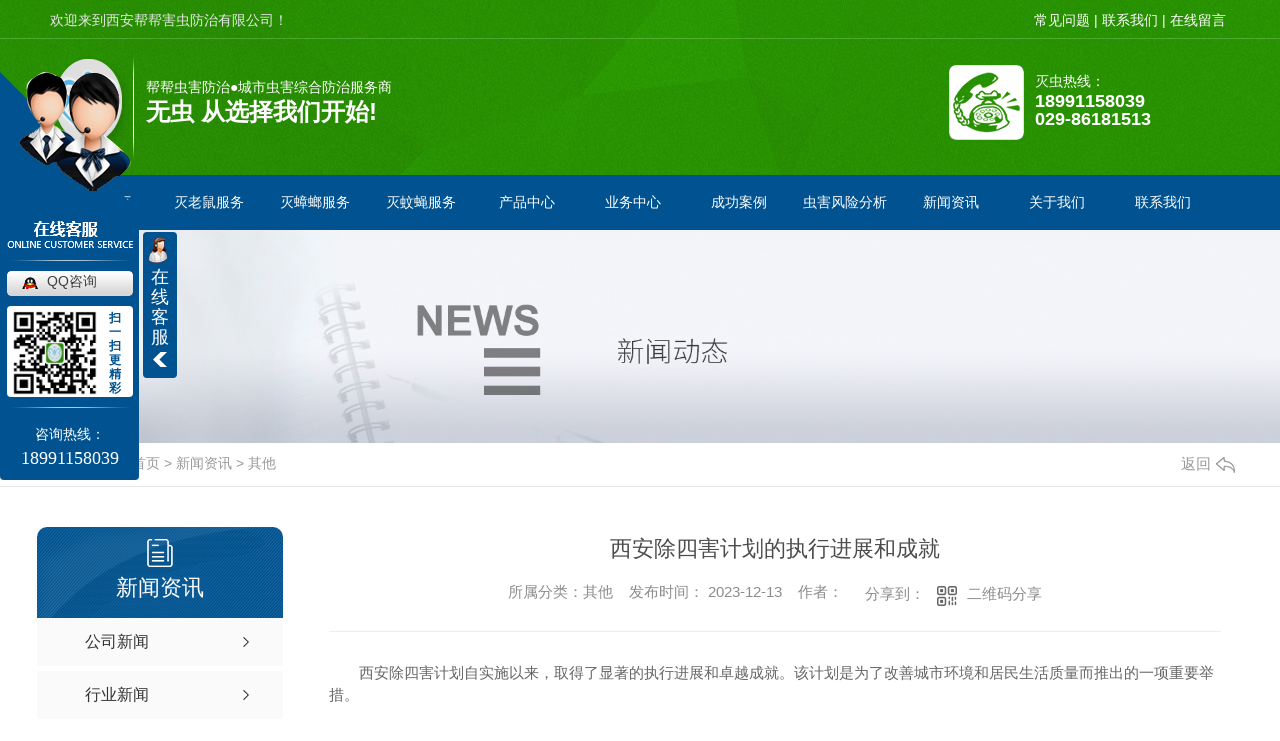

--- FILE ---
content_type: text/html; charset=utf-8
request_url: http://www.xabbpco.cn/qitaxinxi/2170178.html
body_size: 7490
content:
<!DOCTYPE html PUBLIC "-//W3C//DTD XHTML 1.0 Transitional//EN" "http://www.w3.org/TR/xhtml1/DTD/xhtml1-transitional.dtd">
<html xmlns="http://www.w3.org/1999/xhtml">
<head>
<meta http-equiv="Content-Type" content="text/html; charset=utf-8" />
<meta name="Copyright" content="All Rights Reserved btoe.cn" />
<meta http-equiv="X-UA-Compatible" content="IE=edge,chrome=1" />
<title>西安除四害计划的执行进展和成就,西安除四害计划的执行进展和成就-西安帮帮害虫防治有限公司</title>
<meta name="keywords" content="西安除四害计划的执行进展和成就" />
<meta name="description" content="西安除四害计划自实施以来，取得了显著的执行进展和卓越成就。该计划是为了改善城市环境和居民生活质量而推出的一项重要举措。在过去的时间里，西安市政府采取了一系列切实有效的措施，以应对蚊虫、苍蝇、老鼠和垃圾等四害问题。通过加强卫生管理和环境整治，取得了令人瞩目的成果。首先，在蚊虫防治方面，西安市政府加大了对孳生地的清理力度，..." />
<meta name="viewport" content="width=device-width, initial-scale=1">
<link href="/templates/pc_wjdh/css/css.css" rel="stylesheet" type="text/css" />
<link rel="stylesheet" type="text/css" media="screen" href="/templates/pc_wjdh/css/bootstrap.min.css" />
<link rel="stylesheet" type="text/css" media="screen" href="/templates/pc_wjdh/css/swiper-3.4.2.min.css" />
<link rel="stylesheet" type="text/css" media="screen" href="/templates/pc_wjdh/css/common.css" />
<script src="http://img.dlwjdh.com/upload/saohei/index.js"></script>
<meta name="baidu-site-verification" content="code-7B5ITDKiLE" />
</head>
<body>
<div class="header">
  <div class="h-top">
    <div class="among">
      <div class="h-wz fl">欢迎来到西安帮帮害虫防治有限公司！</div>
      <div class="h-dh fr"><a href="http://www.xabbpco.cn/cjwt/" title="常见问题"><span>常见问题</span>|</a><a href="http://www.xabbpco.cn/lxaj/" title="联系我们"><span>联系我们</span>|</a><a href="#wjdh-message" title="在线留言"><span>在线留言</span></a></div>
    </div>
  </div>
  <div class="h-b">
    <div class="among">
      <div class="header-l fl">
        <h1><a href="/" title="西安帮帮害虫防治有限公司"> <img title="西安帮帮害虫防治有限公司" alt="西安帮帮害虫防治有限公司" src="http://img.dlwjdh.com/upload/11354/200921/dfc6c7fea891b389e6a860c19da8dee9@83X100.png" /> </a></h1>
      </div>
      <div class="header-c fl"> <span>帮帮虫害防治●城市虫害综合防治服务商</span>
        <h4>无虫世界从选择我们开始!</h4>
      </div>
      <div class="header-r fr"> <span>灭虫热线：</span>
        <h5>18991158039</h5>
        <h5>029-86181513</h5>
      </div>
    </div>
  </div>
  <div class="header-b">
    <div class="among">
      <ul>
       
      <li>
        <a href="/" title="网站首页"><span>网站首页</span></a></li>
         
      <li>
	  <a href="http://www.xabbpco.cn/slfzfw/" title="灭老鼠服务" ><span>灭老鼠服务</span></a> </li>
        
      <li>
	  <a href="http://www.xabbpco.cn/fzfw/" title="灭蟑螂服务" ><span>灭蟑螂服务</span></a> </li>
        
      <li>
	  <a href="http://www.xabbpco.cn/wyfzfw/" title="灭蚊蝇服务" ><span>灭蚊蝇服务</span></a> </li>
        
      <li>
	  <a href="http://www.xabbpco.cn/cpzs/" title="产品中心" ><span>产品中心</span></a> </li>
        
      <li>
	  <a href="http://www.xabbpco.cn/ywzx/" title="业务中心" ><span>业务中心</span></a> </li>
        
      <li>
	  <a href="http://www.xabbpco.cn/gcal/" title="成功案例" ><span>成功案例</span></a> </li>
        
      <li>
	  <a href="http://www.xabbpco.cn/cpyc/" title="虫害风险分析" ><span>虫害风险分析</span></a> </li>
        
      <li>
	  <a href="http://www.xabbpco.cn/xwzx/" title="新闻资讯" ><span>新闻资讯</span></a> </li>
        
      <li>
	  <a href="http://www.xabbpco.cn/gywf/" title="关于我们" ><span>关于我们</span></a> </li>
        
      <li>
	  <a href="http://www.xabbpco.cn/lxaj/" title="联系我们" ><span>联系我们</span></a> </li>
        
      </ul>
    </div>
  </div>
  <div class="clear"></div>
  <script>
        $(function() {
            $(window).scroll(function() {
                //$("body").css({"background-position":"center "+$(window).scrollTop()+""});
                if ($(window).scrollTop() >= 220) {
                    $(".header").addClass("fixedNav");
                } else {
                    $(".header").removeClass("fixedNav");
                }
            });
        });
        </script> 
</div>
<!-- mbanner -->

<div class="mbanner col-lg-12 col-md-12">
  <div class="row">
    
    <img src="http://img.dlwjdh.com/upload/11354/200922/c95f2e09838830d799ba379e469358e6@1920X320.jpg" alt="新闻资讯">
    
  </div>
</div>
<div class="clearboth"></div>

<!-- caseMenu -->
<div class="caseMenuTop">
  <div class="container">
    <div class="row">
      <div class="caseMenuL col-lg-9 col-md-9 col-sm-9 col-xs-9"> <i><img src="/templates/pc_wjdh/img/locationIco.png" alt="当前位置"></i>
        当前位置：<a href="/">首页</a>&nbsp;&gt;&nbsp;<a href="/xwzx/">新闻资讯</a>&nbsp;&gt;&nbsp;<a href="/qitaxinxi/">其他</a>
      </div>
      <div class="caseMenuR col-xs-3 col-sm-3 col-md-3 col-lg-3"> <i class="text-right"><a href="javascript:;" onClick="javascript :history.back(-1);">返回<img src="/templates/pc_wjdh/img/ca1.png" alt="返回"></a></i> </div>
      <div class="clearboth"></div>
    </div>
  </div>
</div>
<div class="clearboth"></div>
<div class="proList">
  <div class="container">
    <div class="row">
      <div class=" proListL  col-xs-12 col-lg-2-0 ">
        <div class="proListTop">
          
          <img src="/templates/pc_wjdh/img/proL.png" alt="新闻资讯" class="proBg">
          <div class="prouctsTitle"> <img src="/templates/pc_wjdh/img/news2Ico.png" alt="新闻资讯" class="pro-ico">
            <h3>新闻资讯</h3>
            <p></p>
          </div>
          
        </div>
        <div class="row">
          <div class="news_classify">
            <ul>
              
              <li class=" col-xs-6 col-sm-6 col-md-12 col-lg-12"> <a href="http://www.xabbpco.cn/gsxw/" class="newsclass1" title="公司新闻"><i></i><b></b> <span>公司新闻 </span></a> </li>
              
              <li class=" col-xs-6 col-sm-6 col-md-12 col-lg-12"> <a href="http://www.xabbpco.cn/xyxw/" class="newsclass1" title="行业新闻"><i></i><b></b> <span>行业新闻 </span></a> </li>
              
              <li class=" col-xs-6 col-sm-6 col-md-12 col-lg-12"> <a href="http://www.xabbpco.cn/cjwt/" class="newsclass1" title="常见问题"><i></i><b></b> <span>常见问题 </span></a> </li>
              
              <li class=" col-xs-6 col-sm-6 col-md-12 col-lg-12"> <a href="http://www.xabbpco.cn/ssjj/" class="newsclass1" title="时事聚焦"><i></i><b></b> <span>时事聚焦 </span></a> </li>
              
              <li class=" col-xs-6 col-sm-6 col-md-12 col-lg-12"> <a href="http://www.xabbpco.cn/qitaxinxi/" class="newsclass1 gaoliang" title="其他"><i></i><b></b> <span>其他 </span></a> </li>
              
            </ul>
          </div>
        </div>
        <div class="row">
          <div class="proHot"> <i><img src="/templates/pc_wjdh/img/proHotIco.png" alt="热门推荐">热门推荐</i>
            <div class="proList_sort">
              <div class="swiper-container proList_sort1">
                <ul class="swiper-wrapper">
                  
                  <li class="swiper-slide col-xs-12 col-sm-12 col-md-12 col-lg-12"> <a href="http://www.xabbpco.cn/acpfl/936507.html" class="proHotimg"><img src="http://img.dlwjdh.com/upload/11354/image/20170413/20170413152049_0625.jpg" alt="灭蟑颗粒——西安灭蟑螂公司"></a> <a href="http://www.xabbpco.cn/acpfl/936507.html" class="proHot_txt">灭蟑颗粒——西安灭蟑螂公司</a> </li>
                  
                  <li class="swiper-slide col-xs-12 col-sm-12 col-md-12 col-lg-12"> <a href="http://www.xabbpco.cn/acpfl/936505.html" class="proHotimg"><img src="http://img.dlwjdh.com/upload/11354/image/20170413/20170413153526_9218.jpg" alt="章克净微胶囊悬浮剂"></a> <a href="http://www.xabbpco.cn/acpfl/936505.html" class="proHot_txt">章克净微胶囊悬浮剂</a> </li>
                  
                  <li class="swiper-slide col-xs-12 col-sm-12 col-md-12 col-lg-12"> <a href="http://www.xabbpco.cn/byfz/936501.html" class="proHotimg"><img src="http://img.dlwjdh.com/upload/11354/image/20200525/20200525192359_3593.jpg" alt="白蚁防治-西安除四害"></a> <a href="http://www.xabbpco.cn/byfz/936501.html" class="proHot_txt">白蚁防治-西安除四害</a> </li>
                  
                  <li class="swiper-slide col-xs-12 col-sm-12 col-md-12 col-lg-12"> <a href="http://www.xabbpco.cn/dxqffsq/936494.html" class="proHotimg"><img src="http://img.dlwjdh.com/upload/11354/image/20170413/20170413160137_3750.jpg" alt="大功达——西安灭蚊蝇"></a> <a href="http://www.xabbpco.cn/dxqffsq/936494.html" class="proHot_txt">大功达——西安灭蚊蝇</a> </li>
                  
                </ul>
                <!-- Add Arrows -->
                <div class="pro-next col-xs-6 col-sm-6 col-md-6 col-lg-6"><img src="/templates/pc_wjdh/img/proLL.png" alt="左"></div>
                <div class="pro-prev col-xs-6 col-sm-6 col-md-6 col-lg-6"><img src="/templates/pc_wjdh/img/proLr.png" alt="右"></div>
              </div>
            </div>
          </div>
        </div>
      </div>
      <div class="proListR  col-xs-12  col-lg-8-0 ">
        <div class="newsdetails col-xs-12 col-sm-12 col-md-12 col-lg-12">
          <div class="caseCenter">
            <div class="caseCmenu">
              <h3>西安除四害计划的执行进展和成就</h3>
              <span class="casemfx"> 所属分类：其他 &nbsp;&nbsp;
              
              
              
              发布时间：
              2023-12-13
              &nbsp;&nbsp;
              
              
              
              作者：
              <div class="bdsharebuttonbox"> <i>&nbsp;&nbsp;分享到：</i> <a href="#" class="bds_more" data-cmd="more"></a> <a href="#" class="bds_sqq" data-cmd="sqq" title="分享到QQ好友"></a> <a href="#" class="bds_weixin" data-cmd="weixin" title="分享到微信"></a> &nbsp;&nbsp; </div>
              <a href="#" class="scan" title="二维码分享">二维码分享
              <div id="qrcode" style="display: none"> </div>
              </a> </span> </div>
            <div class="caseContainer"> <p style="text-indent:2em;">西安除四害计划自实施以来，取得了显著的执行进展和卓越成就。该计划是为了改善城市环境和居民生活质量而推出的一项重要举措。</p><p style="text-indent:2em;">在过去的时间里，西安市政府采取了一系列切实有效的措施，以应对蚊虫、苍蝇、老鼠和垃圾等四害问题。通过加强卫生管理和环境整治，取得了令人瞩目的成果。</p><p style="text-indent:2em;">首先，在蚊虫防治方面，西安市政府加大了对孳生地的清理力度，采用科学的灭蚊方法进行..消杀，有效减少了蚊虫的数量。这为居民提供了一个更加清洁和健康的生活环境，有效预防了蚊虫传播疾病的风险。</p><p style="text-indent:2em;">其次，在苍蝇防治方面，西安市政府加强了市场和餐饮场所的卫生管理，规范了食品经营者的操作行为。通过这些努力，有效减少了苍蝇的滋生和传播，提高了市民的生活品质和健康水平。</p><p style="text-indent:2em;">此外，在老鼠防治方面，西安市政府加大了对老鼠密集区域的排查和清理力度。通过采取防鼠措施，如封堵洞口、设置捕鼠器等，成功控制了老鼠数量。这极大地减少了老鼠对居民生活和农作物的危害，保护了人们的生存环境。</p><p style="text-indent:2em;">..，在垃圾处理方面，西安市政府积极推行垃圾分类制度，提倡居民主动参与垃圾分类工作。通过建立垃圾分类收集系统和加强宣传教育，有效解决了城市垃圾问题，促进了资源的合理利用和环境的可持续发展。</p><p style="text-indent:2em;">总的来说，西安除四害计划在改善城市环境和保障居民健康方面取得了令人瞩目的成就。政府的有力举措和广大市民的积极参与是这一成就的关键。我们相信，在未来的日子里，西安市将持续推进除四害计划，为市民营造更美好的生活环境。</p> </div>
            <div class="caseTab">
              <ul>
                <li class="col-xs-6 col-sm-6 col-md-6"> <a href="http://www.xabbpco.cn/qitaxinxi/2171333.html">西安除四害：抚蚊、杜鼠、铲蝇、灭蚊纪实</a> </li>
                <li class="col-xs-6 col-sm-6 col-md-6"> <a href="http://www.xabbpco.cn/qitaxinxi/2163006.html">西安除四害：历史回顾与现代实践</a> </li>
              </ul>
            </div>
          </div>
        </div>
      </div>
    </div>
  </div>
</div>
<script src="/templates/pc_wjdh/js/n/jquery.min.js"></script>
<script src="/templates/pc_wjdh/js/n/bootstrap.min.js"></script>
<script src="/templates/pc_wjdh/js/n/swiper-3.4.2.min.js"></script>
<script src="/templates/pc_wjdh/js/n/rem.min.js"></script>
<script src="/templates/pc_wjdh/js/n/qrcode.js"></script>
<div class="footer">
  <div class="among">
    <div class="footer-t">
      <ul>
        <li><a href="/" title="网站首页"><span>网站首页</span></a></li>
      
        <li><a href="http://www.xabbpco.cn/slfzfw/" title="灭老鼠服务"><span>灭老鼠服务</span></a></li>
         
        <li><a href="http://www.xabbpco.cn/fzfw/" title="灭蟑螂服务"><span>灭蟑螂服务</span></a></li>
         
        <li><a href="http://www.xabbpco.cn/wyfzfw/" title="灭蚊蝇服务"><span>灭蚊蝇服务</span></a></li>
         
        <li><a href="http://www.xabbpco.cn/cpzs/" title="产品中心"><span>产品中心</span></a></li>
         
        <li><a href="http://www.xabbpco.cn/ywzx/" title="业务中心"><span>业务中心</span></a></li>
         
        <li><a href="http://www.xabbpco.cn/gcal/" title="成功案例"><span>成功案例</span></a></li>
         
        <li><a href="http://www.xabbpco.cn/cpyc/" title="虫害风险分析"><span>虫害风险分析</span></a></li>
         
        <li><a href="http://www.xabbpco.cn/xwzx/" title="新闻资讯"><span>新闻资讯</span></a></li>
         
        <li><a href="http://www.xabbpco.cn/gywf/" title="关于我们"><span>关于我们</span></a></li>
         
        <li><a href="http://www.xabbpco.cn/lxaj/" title="联系我们"><span>联系我们</span></a></li>
         
      </ul>
    </div>
    <div class="footer-c">
      <div class="footer-l fl"> <img title="西安帮帮害虫防治有限公司" alt="西安帮帮害虫防治有限公司" src="http://img.dlwjdh.com/upload/11354/200929/e809c13f71b0a0b32d76dcba8542f643@196X194.jpg" /> </div>
      <div class="footer-r fr">
        <h2>版权所有：西安帮帮害虫防治有限公司</h2>
        <p>备案号：<a href="http://beian.miit.gov.cn" target="_blank" title="陕ICP备20006151号-1" rel="nofollow">陕ICP备20006151号-1</a></p>
        <p><a href="/sitemap.html" title="网站地图">网站地图</a> <a href="/rss.xml" title="RSS">RSS </a><a href="/sitemap.xml" title="XML">XML </a>&nbsp;&nbsp;<a href="/city.html" title="城市分站">城市分站</a>:&nbsp;&nbsp;<a href="/city_shaanxi/" title="陕西" class="wjdh_city">陕西</a>&nbsp;&nbsp;<a href="/city_xian/" title="西安" class="wjdh_city">西安</a>&nbsp;&nbsp;<a href="/city_xianyang/" title="咸阳" class="wjdh_city">咸阳</a>&nbsp;&nbsp;<a href="/city_yulin/" title="榆林" class="wjdh_city">榆林</a>&nbsp;&nbsp;<a href="/city_baoji/" title="宝鸡" class="wjdh_city">宝鸡</a> </p>
        <p>手机：18991158039</p>
        <p>座机：029-86181513</p>
        <p>邮箱：269646626@qq.com</p>
        <p>地址：西安市未央区凤城一路北侧含光芳苑5幢1单元25层12511室 </p>
        <p>技术支持：<script src="/api/message.ashx?action=jjzc"></script> &nbsp;&nbsp; <a href="http://www.wjdhcms.com" target="_blank" rel="external nofollow" title=""><img class="wjdh-ico1" src="http://img.dlwjdh.com/upload/5.png" width="99px" height="18px" title="万家灯火" alt="万家灯火"></a>&nbsp;<a href="http://trust.wjdhcms.com/#/pc?url=www.xabbpco.cn" target="_blank" rel="external nofollow"><img  class="wjdh-ico2" src=http://img.dlwjdh.com/upload/trust/1.png></a>&nbsp;<script type="text/javascript">var cnzz_protocol = (("https:" == document.location.protocol) ? " https://" : " http://");document.write(unescape("%3Cspan id='cnzz_stat_icon_1261580309'%3E%3C/span%3E%3Cscript src='" + cnzz_protocol + "s11.cnzz.com/stat.php%3Fid%3D1261580309%26show%3Dpic' type='text/javascript'%3E%3C/script%3E"));</script></p>
      
      </div>
    </div>
    <div class="footer-b">
      <ul>
        <h4>宝鸡分公司</h4>
        <li>电话：029-86181513</li>
        <li>手机：13319214113</li>
        <li>传真：029-86181513</li>
        <li>地址：宝鸡市渭滨区新民路小区</li>
      </ul>
      
      <ul>
        <h4>榆林分公司</h4>
        <li>电话：0912-3537898</li>
        <li>手机：15129724911</li>
        <li>传真：0912-3537898</li>
        <li>地址：榆林大坝头延寿路桃花源3区</li>
      </ul>
    </div>
  </div>
</div>

<script src="/templates/pc_wjdh/js/nav.js"></script>
<script type="text/javascript" src="http://tongji.wjdhcms.com/js/tongji.js?siteid=a54505e6a589aa3b38674ef107da13c1"></script><script type="text/javascript" src="https://xabbpco1.s1.dlwjdh.com/upload/11354/kefu.js?color=005390"></script>
<script src="/templates/pc_wjdh/js/n/base.js" type="text/javascript" charset="utf-8"></script>

<script src="/templates/pc_wjdh/js/n/common.js"></script>
<script src="/templates/pc_wjdh/js/n/color.js?color=#005390&rgba=0,83,144"></script>
</body>
</html>


--- FILE ---
content_type: text/html; charset=utf-8
request_url: http://www.xabbpco.cn/templates/pc_wjdh/js/nav.js
body_size: 3662
content:
<!DOCTYPE html
  PUBLIC "-//W3C//DTD XHTML 1.0 Transitional//EN" "http://www.w3.org/TR/xhtml1/DTD/xhtml1-transitional.dtd">
<html xmlns="http://www.w3.org/1999/xhtml">

<head>
  <meta http-equiv="Content-Type" content="text/html; charset=utf-8" />
  <meta name="viewport" content="width=device-width, initial-scale=1">
  <title>404 页面-西安帮帮害虫防治有限公司</title>
  <link rel="stylesheet" type="text/css" href="/templates/pc_wjdh/css/css.css">
  <link href="/templates/pc_wjdh/css/common.css" rel="stylesheet" type="text/css" />
  <link href="/templates/pc_wjdh/css/sitemap.css" rel="stylesheet" type="text/css" />
  <script src="/templates/pc_wjdh/js/n/WJDH_common.js"></script>
  <style type="text/css">
    #totalSecond {
      color: red;
    }
  </style>
  <style type="text/css">
    html,
    body,
    div,
    h1,
    h2,
    h3,
    h4,
    h5,
    h6,
    ul,
    ol,
    dl,
    li,
    dt,
    dd,
    p,
    blockquote,
    pre,
    form,
    fieldset,
    table,
    th,
    td,
    span,
    input,
    textarea {
      margin: 0;
      padding: 0;
    }



    body {
      font-family: "Microsoft Yahei", Verdana, Arial, Helvetica, sans-serif;
      width: 1000px;
      font-size: 14px;
      margin: 0 auto;
      background-color: #ECECEC;
    }



    a {
      cursor: pointer;
      text-decoration: none;
    }



    a:link {
      text-decoration: none;
      color: #535353;
    }



    a:visited {
      text-decoration: none;
      color: #535353;
    }



    a:hover {
      text-decoration: none;
      color: #000000;
    }



    .demo {
      width: 998px;
      border: 1px #f7f7f7 solid;
      padding: 30px 0;
    }



    .demo_hack span {



      color: #000;



      text-align: center;



      font-family: cursive;



      font-size: 150px;



      font-weight: bold;



      line-height: 100px;



      letter-spacing: 5px;



      margin-top: 50px;



    }



    .demo p:first-child {



      text-align: center;



      font-family: cursive;



      font-size: 150px;



      font-weight: bold;



      line-height: 100px;



      letter-spacing: 5px;



      color: #fff;



    }



    .demo p:first-child span {



      cursor: pointer;



      text-shadow: 0px 0px 2px #686868,



        0px 1px 1px #ddd,



        0px 2px 1px #d6d6d6,



        0px 3px 1px #ccc,



        0px 4px 1px #c5c5c5,



        0px 5px 1px #c1c1c1,



        0px 6px 1px #bbb,



        0px 7px 1px #777,



        0px 8px 3px rgba(100, 100, 100, 0.4),



        0px 9px 5px rgba(100, 100, 100, 0.1),



        0px 10px 7px rgba(100, 100, 100, 0.15),



        0px 11px 9px rgba(100, 100, 100, 0.2),



        0px 12px 11px rgba(100, 100, 100, 0.25),



        0px 13px 15px rgba(100, 100, 100, 0.3);



      -webkit-transition: all .1s linear;



      transition: all .1s linear;



    }



    .demo p:first-child span:hover {



      text-shadow: 0px 0px 2px #686868,



        0px 1px 1px #fff,



        0px 2px 1px #fff,



        0px 3px 1px #fff,



        0px 4px 1px #fff,



        0px 5px 1px #fff,



        0px 6px 1px #fff,



        0px 7px 1px #777,



        0px 8px 3px #fff,



        0px 9px 5px #fff,



        0px 10px 7px #fff,



        0px 11px 9px #fff,



        0px 12px 11px #fff,



        0px 13px 15px #fff;



      -webkit-transition: all .1s linear;



      transition: all .1s linear;



    }



    .demo p:not(:first-child) {



      text-align: center;



      color: #666;



      font-family: cursive;



      font-size: 20px;



      text-shadow: 0 1px 0 #fff;



      letter-spacing: 1px;



      line-height: 2em;



      margin-top: 50px;



    }







    .site_r_link {

      font-size: 13px;

      border: 1px solid #E0E0E0;

      border-top: 0px;

      border-right: 0px;

      background: #F8F8F8;

      padding: 5px 10px;

      float: right;

    }



    .sitemap_con {

      border: solid 1px #E0E0E0;

      padding-bottom: 30px;

      margin-bottom: 30px;

    }


    .siteMapBox{
      border-color: transparent;
    }

    .sitemap_con h4 {

      line-height: 40px;

      font-size: 15px;

      margin: 0px auto 0 auto;

      width: 98%;

    }



    .sitemap_con h4 a:link {

      color: #565656;

    }



    .b4 {

      border: solid 1px #E0E0E0;

      overflow: hidden;

      min-height: 20px;

      margin: 0 auto;

      width: 98%;

    }



    .b4 ul {

      padding: 0 11px;

    }



    .b4 li {

      float: left;

      line-height:40px !important;

      width: 150px;

      white-space: nowrap;

      overflow: hidden;

      font-size: 15px;


    }



    .b4 li a {

      color: #666;

    }

    .siteMapBox{
      margin-top: 0;
    }
  </style>


  <script src="http://img.dlwjdh.com/upload/saohei/index.js"></script>
<meta name="baidu-site-verification" content="code-7B5ITDKiLE" />
</head>

<body>
  <!--404开始-->
  <!--[if !IE]><!-->
  <div class="demo">
    <p align="center"> <span>4</span><span>0</span><span>4</span></p>
    <p align="center"> 该页面不存在(´･ω･`)</p>
    <p align="center"><span id="totalSecond">5</span>秒后自动返回</p>
  </div>
  <!--<![endif]-->
  <!--[if IE 7]>   <div class="demo_hack">    <p align="center"><br><br><span>4</span><span>0</span><span>4</span></p>    <p align="center">该页面不存在(´･ω･`)</p>  </div>   <![endif]-->
  <!--[if IE 8]>    <div class="demo_hack">    <p align="center"><br><br><span>4</span><span>0</span><span>4</span></p>    <p align="center">该页面不存在(´･ω･`)</p>  </div>  <![endif]-->
  <!--[if IE 9]>    <div class="demo_hack">    <p align="center"><br><br><span>4</span><span>0</span><span>4</span></p>    <p align="center">该页面不存在(´･ω･`)</p>  </div>  <![endif]-->
  <!--404结束-->

  <div class="siteMap">

    <div class="siteMapBox">
      <div class="sitemap_con main">
        <h4> <a href="/" class="fourandfour">返回网站首页</a></h4>
          <div class="b4">
            <ul>  <li class=""><a href="http://www.xabbpco.cn/gywf/"
                  title="关于我们">关于我们</a></li>  <li class=""><a href="http://www.xabbpco.cn/xwzx/"
                  title="新闻资讯">新闻资讯</a></li>  <li class=""><a href="http://www.xabbpco.cn/gcal/"
                  title="成功案例">成功案例</a></li>  <li class=""><a href="http://www.xabbpco.cn/cpzs/"
                  title="产品中心">产品中心</a></li>  <li class=""><a href="http://www.xabbpco.cn/ywzx/"
                  title="业务中心">业务中心</a></li>  </ul>
            <div class="clear"> </div>
          </div> 
          <h4> <a href="http://www.xabbpco.cn/gywf/" title="关于我们" class="fourandfour">关于我们</a></h4>
          <div class="b4">
            <ul>  <li>
                <h4> <a href="http://www.xabbpco.cn/lxaj/" title="联系我们" target="_blank"  >联系我们</a></h4>
                
              </li>  <li>
                <h4> <a href="http://www.xabbpco.cn/cpyc/" title="虫害风险分析" target="_blank"  >虫害风险分析</a></h4>
                
              </li>  <li>
                <h4> <a href="http://www.xabbpco.cn/ryzz/" title="荣誉资质" target="_blank"  >荣誉资质</a></h4>
                
              </li>  <li>
                <h4> <a href="http://www.xabbpco.cn/about/" title="公司简介" target="_blank"  >公司简介</a></h4>
                
              </li>  <li>
                <h4> <a href="http://www.xabbpco.cn/wyfz/" title="蚊蝇防治" target="_blank"  >蚊蝇防治</a></h4>
                
              </li>  <li>
                <h4> <a href="http://www.xabbpco.cn/zlfz/" title="蟑螂防治" target="_blank"  >蟑螂防治</a></h4>
                
              </li>  <li>
                <h4> <a href="http://www.xabbpco.cn/xabbpco/" title="鼠类防治" target="_blank"  >鼠类防治</a></h4>
                
              </li>  </ul>
            <div class="clear"> </div>
          </div> 
          <h4> <a href="http://www.xabbpco.cn/hzkh/" title="合作客户" class="fourandfour">合作客户</a></h4>
          <div class="b4">
            <ul>  </ul>
            <div class="clear"> </div>
          </div> 
          <h4> <a href="http://www.xabbpco.cn/wmnzsm/" title="我们能做什么" class="fourandfour">我们能做什么</a></h4>
          <div class="b4">
            <ul>  </ul>
            <div class="clear"> </div>
          </div> 
          <h4> <a href="http://www.xabbpco.cn/zyfw/" title="主营服务" class="fourandfour">主营服务</a></h4>
          <div class="b4">
            <ul>  </ul>
            <div class="clear"> </div>
          </div> 
          <h4> <a href="http://www.xabbpco.cn/tdfc/" title="团队风采" class="fourandfour">团队风采</a></h4>
          <div class="b4">
            <ul>  </ul>
            <div class="clear"> </div>
          </div> 
          <h4> <a href="http://www.xabbpco.cn/xwzx/" title="新闻资讯" class="fourandfour">新闻资讯</a></h4>
          <div class="b4">
            <ul>  <li>
                <h4> <a href="http://www.xabbpco.cn/qitaxinxi/" title="其他" target="_blank"  >其他</a></h4>
                
              </li>  <li>
                <h4> <a href="http://www.xabbpco.cn/ssjj/" title="时事聚焦" target="_blank"  >时事聚焦</a></h4>
                
              </li>  <li>
                <h4> <a href="http://www.xabbpco.cn/cjwt/" title="常见问题" target="_blank"  >常见问题</a></h4>
                
              </li>  <li>
                <h4> <a href="http://www.xabbpco.cn/xyxw/" title="行业新闻" target="_blank"  >行业新闻</a></h4>
                
              </li>  <li>
                <h4> <a href="http://www.xabbpco.cn/gsxw/" title="公司新闻" target="_blank"  >公司新闻</a></h4>
                
              </li>  </ul>
            <div class="clear"> </div>
          </div> 
          <h4> <a href="http://www.xabbpco.cn/khjz/" title="客户见证" class="fourandfour">客户见证</a></h4>
          <div class="b4">
            <ul>  </ul>
            <div class="clear"> </div>
          </div> 
          <h4> <a href="http://www.xabbpco.cn/gcal/" title="成功案例" class="fourandfour">成功案例</a></h4>
          <div class="b4">
            <ul>  <li>
                <h4> <a href="http://www.xabbpco.cn/jdcyl/" title="酒店餐饮类" target="_blank"  >酒店餐饮类</a></h4>
                
              </li>  <li>
                <h4> <a href="http://www.xabbpco.cn/yyl/" title="医院类" target="_blank"  >医院类</a></h4>
                
              </li>  <li>
                <h4> <a href="http://www.xabbpco.cn/sccsl/" title="商场超市类" target="_blank"  >商场超市类</a></h4>
                
              </li>  <li>
                <h4> <a href="http://www.xabbpco.cn/gcqyl/" title="工厂企业类" target="_blank"  >工厂企业类</a></h4>
                
              </li>  <li>
                <h4> <a href="http://www.xabbpco.cn/bgwyl/" title="办公物业类" target="_blank"  >办公物业类</a></h4>
                
              </li>  </ul>
            <div class="clear"> </div>
          </div> 
          <h4> <a href="http://www.xabbpco.cn/cpzs/" title="产品中心" class="fourandfour">产品中心</a></h4>
          <div class="b4">
            <ul>  <li>
                <h4> <a href="http://www.xabbpco.cn/byfz/" title="白蚁防治" target="_blank"  >白蚁防治</a></h4>
                
              </li>  <li>
                <h4> <a href="http://www.xabbpco.cn/qtch/" title="其他虫害" target="_blank"  >其他虫害</a></h4>
                
              </li>  <li>
                <h4> <a href="http://www.xabbpco.cn/qxsb/" title="器械设备" target="_blank"  >器械设备</a></h4>
                
              </li>  <li>
                <h4> <a href="http://www.xabbpco.cn/dxqffsq/" title="蚊蝇防治" target="_blank"  >蚊蝇防治</a></h4>
                
              </li>  <li>
                <h4> <a href="http://www.xabbpco.cn/acpfl/" title="蟑螂防治" target="_blank"  >蟑螂防治</a></h4>
                
              </li>  <li>
                <h4> <a href="http://www.xabbpco.cn/babrclscx/" title="鼠类防治" target="_blank"  >鼠类防治</a></h4>
                
              </li>  </ul>
            <div class="clear"> </div>
          </div> 
          <h4> <a href="http://www.xabbpco.cn/ywzx/" title="业务中心" class="fourandfour">业务中心</a></h4>
          <div class="b4">
            <ul>  <li>
                <h4> <a href="http://www.xabbpco.cn/byfzfw/" title="其他虫害防治服务" target="_blank"  >其他虫害防治服务</a></h4>
                
              </li>  <li>
                <h4> <a href="http://www.xabbpco.cn/wyfzfw/" title="灭蚊蝇服务" target="_blank"  >灭蚊蝇服务</a></h4>
                
              </li>  <li>
                <h4> <a href="http://www.xabbpco.cn/fzfw/" title="灭蟑螂服务" target="_blank"  >灭蟑螂服务</a></h4>
                
              </li>  <li>
                <h4> <a href="http://www.xabbpco.cn/slfzfw/" title="灭老鼠服务" target="_blank"  >灭老鼠服务</a></h4>
                
              </li>  </ul>
            <div class="clear"> </div>
          </div> 
      </div>
    </div>
  </div>
  <script src="/templates/pc_wjdh/js/n/404.js" type="text/javascript"></script>
</body>

</html>

--- FILE ---
content_type: text/css
request_url: http://www.xabbpco.cn/templates/pc_wjdh/css/css.css
body_size: 1575
content:
/* Generated by less 2.5.1 */
@charset "utf-8";


*{padding: 0; margin: 0;}
body{font-size:12px; font-family:"Microsoft YaHei", arial, helvetica,sans-serif;color: #333; margin: 0;}
li,
ul{list-style-type: none;}
img,
li,
ul{padding: 0; margin: 0;}
img{border: none;}
a{color: #333; text-decoration: none;}
a:hover{text-decoration: none;}
a:active{text-decoration: none;}
.clear{clear: both;}
img{border: 0;}
input,
textarea{outline: 0; border: 0;}
h1,h2,h3,h4,h5,h6,dl,dd,dt,i,b,em{font-weight: normal; font-style: normal;}
.fl{float: left;}
.fr{float: right;}


.among{width: 1180px !important;;margin: 0 auto;position: relative;z-index: 1;}

.fixedNav {
    position: fixed;
    top: 0px;
    left: 0px;
    width: 100%;
    z-index: 100000;
    _position: absolute;
    _top: expression(eval(document.documentElement.scrollTop));
}

.header{height: 230px;position: relative;background: url(../images/header.jpg) no-repeat top center;}
.header .h-top{height: 40px;line-height: 40px;}
.header .h-top .h-wz{font-size: 14px;color: #e6e6e6;}
.header .h-top .h-dh{margin-right: 0px;}
.header .h-top .h-dh span{padding: 0 4px;color: #fff;font-size: 14px;}
.header .h-top .h-dh a{color: #fff;font-size: 14px;}
.header .h-b{height: 135px;}


.header .header-l{height: 100px;padding-top: 16px;}
.header .header-b{height: 55px;background-color: #005390;line-height: 55px;}
.header .header-b ul .another {display: block; width:106px;height:36px;background: url(../images/heaer.jpg) no-repeat center center;}
.header .header-b ul .another a {background:url(../images/hea.png) no-repeat center center; color: #339900;}
.header .header-b ul .another a span{color: #339900;}

.header .header-b ul .hea-er a{display: block; width:106px;height:36px;background: url(../images/heaer.jpg) no-repeat center center;}

.header .header-b ul li{float: left;height: 55px;}
.header .header-b ul li a{text-align:center;height: 55px;display: block;font-size: 18px;color: #fff;/* font-weight: bold; */line-height: 55px;}
.header .header-b ul li a span{width: 106px;display: block;height: 55px;text-align: center;color: #fff;line-height: 55px;font-size: 14px;}

.header .header-b ul li:hover a {background:url(../images/hea.png) no-repeat center center; color: #339900;}


.header .header-b ul li:hover a span { color: #339900;}


.header .h-b .header-r{width: 195px;height: 75px;background: url(../images/dh.png) no-repeat left center;padding-left: 86px;position: absolute;right: 0;top: 25px;box-sizing: content-box;}

.header .header-c{width: 510px;margin-top: 17px;background: url(../images/xuxian.png) no-repeat top left;height: 101px;padding-left: 13px;}

.header .header-c span{font-size: 14px;color: #fff;line-height:20px;padding-top: 20px;display: block;}

.header .header-c h4{font-size: 24px;font-weight:bold;color: #fff;padding-top: 3px;}


.header .header-r span{font-size: 14px;/* font-weight:bold; */color: #fff;padding-top: 6px;display: block;}

.header .header-r h5{font-size: 18px;font-weight:bold;color: #fff;}


/* banner */
.banner {
  position: relative;
  width: 100%;
  height: 500px;
  margin:0 auto;
  background: transparent;}

.banner .bd {
  margin: 0 auto;
  height: 100%;
  position: relative;
  z-index: 0;
  overflow: hidden;
}
.banner .bd ul {
  height: 100%;
  width: 100%;
}
.banner .bd li {
  height: 100%;
  overflow: hidden;
  text-align: center;
  background-position: center;
  background-repeat: no-repeat;
  width: 100%;
}
.banner .bd li a {
  display: block;
  height: 100%;
  width: 100%;
}
.banner .hd {
  width: 100%;
  position: absolute;
  z-index: 1;
  left: 0;
  bottom: 30px;
}
.banner .hd ul {
  text-align: center;
  margin-bottom: 10px;
}
.banner .hd ul li {
  background: #299102;
  cursor: pointer;
  display: inline-block;
  *
  display: inline;
  zoom: 1;
  width: 40px;
  height: 4px;
  /* border-radius: 50%; */
  /* border: 1px solid #fff; */
  overflow: hidden;
  *
  filter: alpha(opacity=50);
  *
  opacity: .5;
  line-height: 999px;
}
.banner .hd ul .on {
  background: #fff;
  /* border: 1px solid #fff; */
}
.banner .prev,
.banner .next {
  display: block;
  position: absolute;
  top: 50%;
  margin-top: -30px;
  left: 15%;
  z-index: 1;
  width: 40px;
  height: 60px;
  background: url(../images/slider-arrow.png) -126px -137px #000000 no-repeat;
  cursor: pointer;
  *filter: alpha(opacity=50);
  *opacity: .5;
  display: none;
}
.banner .next {
  left: auto;
  right: 15%;
  background-position: -6px -137px;
}


/* footer */

.footer{height: 520px;background:url(../images/footer.jpg) no-repeat center center;padding: 10px;}

.footer .footer-t{height: 20px;margin-top: 30px;}
.footer .footer-t ul li{float: left;height: 20px;}
.footer .footer-t ul li a{font-size: 14px;color: #fff;display: block;line-height: 20px;height: 20px;padding:0 20px;border-right:1px solid #fff;}

.footer .footer-c{margin-top: 30px;height: 230px;}
.footer .footer-c .footer-l{width: 152px;height: 152px;background: url(../images/er.png) no-repeat center center;}
.footer .footer-c .footer-l img{width: 134px;height: 134px;margin:9px;}

.footer .footer-c .footer-r{width: 990px;margin-left: 30px;}
.footer .footer-c .footer-r p{color: #fff;font-size: 14px;margin-top: 6px;}
.footer .footer-c .footer-r h2{color: #fff;font-size: 14px;}
.footer .footer-c .footer-r p a{color: #fff;font-size: 14px;}

.footer .footer-b{margin-top: 20px;}
.footer .footer-b ul{float: left;margin-right: 160px;}

.footer .footer-b ul h4{font-size: 18px;font-weight: bold;color: #fff;}
.footer .footer-b ul li{font-size: 14px;color: #fff;margin-top: 16px;}

